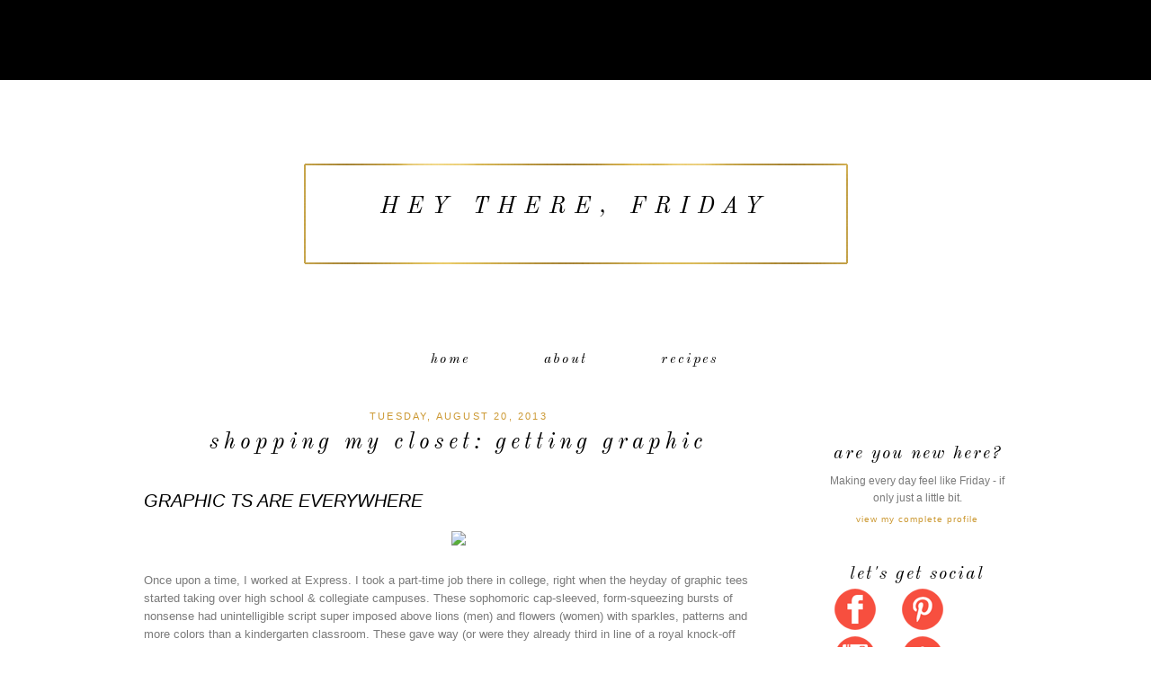

--- FILE ---
content_type: text/html; charset=UTF-8
request_url: http://www.heytherefriday.com/2013/08/shopping-my-closet-getting-graphic.html
body_size: 14598
content:
<!DOCTYPE html>
<html dir='ltr' xmlns='http://www.w3.org/1999/xhtml' xmlns:b='http://www.google.com/2005/gml/b' xmlns:data='http://www.google.com/2005/gml/data' xmlns:expr='http://www.google.com/2005/gml/expr'>
<head>
<link href='https://www.blogger.com/static/v1/widgets/2944754296-widget_css_bundle.css' rel='stylesheet' type='text/css'/>
<link href='http://fonts.googleapis.com/css?family=Parisienne|Old+Standard+TT|Amatic+SC|Rochester' rel='stylesheet' type='text/css'/>
<title>HEY THERE, FRIDAY: Shopping My Closet: Getting Graphic</title>
<style type='text/css'>@font-face{font-family:'Old Standard TT';font-style:italic;font-weight:400;font-display:swap;src:url(//fonts.gstatic.com/s/oldstandardtt/v22/MwQsbh3o1vLImiwAVvYawgcf2eVer2q3bHNwZcQHrKU.woff2)format('woff2');unicode-range:U+0460-052F,U+1C80-1C8A,U+20B4,U+2DE0-2DFF,U+A640-A69F,U+FE2E-FE2F;}@font-face{font-family:'Old Standard TT';font-style:italic;font-weight:400;font-display:swap;src:url(//fonts.gstatic.com/s/oldstandardtt/v22/MwQsbh3o1vLImiwAVvYawgcf2eVer2q-bHNwZcQHrKU.woff2)format('woff2');unicode-range:U+0301,U+0400-045F,U+0490-0491,U+04B0-04B1,U+2116;}@font-face{font-family:'Old Standard TT';font-style:italic;font-weight:400;font-display:swap;src:url(//fonts.gstatic.com/s/oldstandardtt/v22/MwQsbh3o1vLImiwAVvYawgcf2eVer2q1bHNwZcQHrKU.woff2)format('woff2');unicode-range:U+0102-0103,U+0110-0111,U+0128-0129,U+0168-0169,U+01A0-01A1,U+01AF-01B0,U+0300-0301,U+0303-0304,U+0308-0309,U+0323,U+0329,U+1EA0-1EF9,U+20AB;}@font-face{font-family:'Old Standard TT';font-style:italic;font-weight:400;font-display:swap;src:url(//fonts.gstatic.com/s/oldstandardtt/v22/MwQsbh3o1vLImiwAVvYawgcf2eVer2q0bHNwZcQHrKU.woff2)format('woff2');unicode-range:U+0100-02BA,U+02BD-02C5,U+02C7-02CC,U+02CE-02D7,U+02DD-02FF,U+0304,U+0308,U+0329,U+1D00-1DBF,U+1E00-1E9F,U+1EF2-1EFF,U+2020,U+20A0-20AB,U+20AD-20C0,U+2113,U+2C60-2C7F,U+A720-A7FF;}@font-face{font-family:'Old Standard TT';font-style:italic;font-weight:400;font-display:swap;src:url(//fonts.gstatic.com/s/oldstandardtt/v22/MwQsbh3o1vLImiwAVvYawgcf2eVer2q6bHNwZcQH.woff2)format('woff2');unicode-range:U+0000-00FF,U+0131,U+0152-0153,U+02BB-02BC,U+02C6,U+02DA,U+02DC,U+0304,U+0308,U+0329,U+2000-206F,U+20AC,U+2122,U+2191,U+2193,U+2212,U+2215,U+FEFF,U+FFFD;}</style>
<style id='page-skin-1' type='text/css'><!--
/*
-----------------------------------------------
Name:         Saffron Template
Designer:     Anna from Designer Blogs
URL:          www.designerblogs.com
----------------------------------------------- */
/* Variable definitions
====================
<Variable name="bgcolor" description="Page Background Color"
type="color" default="#fff">
<Variable name="datecolor" description="Post Date Color"
type="color" default="#fff">
<Variable name="textcolor" description="Text Color"
type="color" default="#333">
<Variable name="linkcolor" description="Link Color"
type="color" default="#58a">
<Variable name="pagetitlecolor" description="Blog Title Color"
type="color" default="#fff">
<Variable name="descriptioncolor" description="Blog Description Color"
type="color" default="#333">
<Variable name="titlecolor" description="Post Title Color"
type="color" default="#c60">
<Variable name="bordercolor" description="Border Color"
type="color" default="#ccc">
<Variable name="sidebarcolor" description="Sidebar Title Color"
type="color" default="#999">
<Variable name="sidebartextcolor" description="Sidebar Text Color"
type="color" default="#666">
<Variable name="visitedlinkcolor" description="Visited Link Color"
type="color" default="#999">
<Variable name="bodyfont" description="Text Font"
type="font" default="normal normal 100%  Century Gothic,Georgia, Georgia, Serif">
<Variable name="headerfont" description="Header Font"
type="font"
default="normal normal 78% Century Goshic, Georgia,Trebuchet,Arial,Verdana,Sans-serif">
<Variable name="pagetitlefont" description="Blog Title Font"
type="font"default="normal normal 200% Georgia, Serif">
<Variable name="descriptionfont" description="Blog Description Font"
type="font"
default="normal normal 78% Century Gothic, Trebuchet, Arial, Verdana, Sans-serif">
<Variable name="postfooterfont" description="Post Footer Font"
type="font"
default="normal normal 78% Century Gothic,Georgia, Trebuchet, Arial, Verdana, Sans-serif">
<Variable name="datefont" description="Date Font"
type="font"
default="normal normal 78% Century Gothic,Georgia, Trebuchet, Arial, Verdana, Sans-serif">
<Variable name="posttitlefont" description="Post Title Font"
type="font"
default="normal normal 78% Century Gothic,Georgia, Trebuchet, Arial, Verdana, Sans-serif">
<Variable name="sidebartextfont" description="Sidebar Text Font"
type="font"
default="normal normal 78%  Century Gothic,Georgia, Trebuchet, Arial, Verdana, Sans-serif">
<Variable name="sidebartitlefont" description="Sidebar Title Font"
type="font"
default="normal normal 78% Century Gothic,Georgia, Trebuchet, Arial, Verdana, Sans-serif">
<Variable name="startSide" description="Side where text starts in blog language"
type="automatic" default="left">
<Variable name="endSide" description="Side where text ends in blog language"
type="automatic" default="right">
*/
/* Use this with templates/template-twocol.html */
body {
background-image:url(https://blogger.googleusercontent.com/img/b/R29vZ2xl/AVvXsEhInFTEweONcaGffMvS5G0qmgR3q1cBq6m-piyy2qD6y4AoifvC3q8lveEVmGHuGLXkTEBMqU9Xu-A7FuVtHaFtw7iHjkMApC9111utNOadIVYnxL_LlI4uovUejxduCGuNhClPQQMCVbgW/s1600/saffron-headerbg-blackv2.png);background-position: top; background-repeat:repeat-x;
margin:0;
color:#7a7a7a;
font:x-small Georgia Serif;
font-size/* */:/**/small;
font-size: /**/small;
text-align: center;
}
a:link {
color:#cc9933;
text-decoration:none;
}
a:visited {
color:#cc9933;
text-decoration:none;
}
a:hover {
color:#000000;
text-decoration:none;
}
a img {
border-width:0;
}
#navbar-iframe {
display: none;
}
/* Header
-----------------------------------------------
*/
#header-wrapper {
background-image:url(https://blogger.googleusercontent.com/img/b/R29vZ2xl/AVvXsEgN3nKXHcg0rTMpH85smH1b1MI9dHG42V0oVvm-Khyphenhyphen_j87nRcKE7fXML5H1myL00a0On7CxyccmG8lVEwFAGl8N9iZ-UunnmthjhlaQBiEIwQoIQ05Y9MfZp2zkQc0Ax628_7OXbL-_4ENu/s1600/saffron-headerbg-goldv4.png);background-repeat:no-repeat;
width:1000px;
height: 350px;
margin: 0px 0px 0px 0px;
padding: 0px 0px 0px 0px;
border: 0px solid #000000;
}
#header-inner {
background-position: center;
margin-left: auto;
margin-right: auto;
}
#header {
margin: 0px;
border: 0px solid #7a7a7a;
text-align: center;
color:#000000;
width:1000px;
height: 433px;
background: none;
}
#header h1 {
margin:0px;
padding:185px 0px 0px 0px;
line-height:0em;
text-align: center;;
max-width:1000px;
text-transform:none;
letter-spacing:0.4em;
font:italic normal 25px 'Old Standard TT', Century Gothic, Courier, FreeMono, monospace;
font-weight:100;
border: 0px solid #000000;
}
#header a {
color:#000000;
text-decoration:none;
}
#header a:hover {
color:#000000;
}
#header .description {
margin-right: 0px;
margin-top: 0px;
padding: 0px 0px 0px 0px;
text-transform:uppercase;
letter-spacing:0.3em;
line-height: 0em;
text-align: center;
font:normal normal 11px Century Gothic, Times, FreeSerif, serif;
color:#cc9933;
font-weight:100;
border: 0px solid #000000;
}
#header img {
margin-left: 0px;
margin-right: 0px;
margin:0em 0 0em;
}
/* Outer-Wrapper
----------------------------------------------- */
#outer-wrapper {
background: none;
width: 1000px;
margin:30px auto;
padding: 0px 0px 0px 0px;
text-align:left;
font: normal normal 13px Century Gothic, Arial, Tahoma, Helvetica, FreeSans, sans-serif;
border: 0px solid #cab071;
}
#main-wrapper {
width: 700px;
margin:0em 0 00em;
border-right: 0px solid #d9d9d9;
float: left;
padding: 0px 20px 0px 20px;
background-color: #ffffff;
border: 0px solid #cab071;
word-wrap: break-word; /* fix for long text breaking sidebar float in IE */
overflow: hidden;         /* fix for long non-text content breaking IE sidebar float */
}
#sidebar-wrapper {
width: 210px;
margin:0em 0 0em;
float: right;
padding: 40px 15px 0px 5px;
background-color: #ffffff;
border: 0px solid #cab071;
word-wrap: break-word; /* fix for long text breaking sidebar float in IE */
overflow: hidden;          /* fix for long non-text content breaking IE sidebar float */
}
/* Horizontal Navigation Bar
----------------------------------------------- */
.PageList {
text-align:center !important;
margin: 10px 0px 40px 0px;
letter-spacing:0.2em;
}
.PageList li {
display:inline !important; float:none !important;
padding: 3px 0px 3px 0px;
margin: 0px 0px 0px 0px;
text-decoration:none;
font: italic normal 120% old standard tt, century gothic, sans-serif, century gothic, arial, sans-serif;
text-transform:lowercase;
font-weight: 200;
color:#000000;
}
.PageList li a, .PageList li a:visited, PageList li a:hover {
text-transform:lowercase;
text-decoration:none;
padding: 5px 0px 5px 0px;
margin: 0px 15px 0px 25px;
color:#000000;
}
.PageList li a:hover {
color:#cc9933;
}
/* Headings
----------------------------------------------- */
h2 {
margin:1.5em 0 .75em;
font:italic normal 20px 'Old Standard TT', Century Gothic;
line-height: 1.4em;
text-transform:uppercase;
letter-spacing:0em;
color:#000000;
font-weight: 100;
}
/* Posts
-----------------------------------------------
*/
h2.date-header {
margin:.5em 0 0.25em;
padding-bottom: 0px;
font: normal normal 11px Century Gothic, Arial, Tahoma, Helvetica, FreeSans, sans-serif;
color:#cc9933;
text-transform:uppercase;
letter-spacing:0.2em;
line-height: 1.4em;
text-align: center;
}
.post {
margin:0em 0 0em;
padding-bottom:3em;
}
.post h3 {
margin:.1em 0 .5em 0;
font:italic normal 25px 'Old Standard TT', Century Gothic;
font-weight: 100;
text-transform: lowercase;
line-height:40px;
color:#000000;
letter-spacing:0.2em;
text-align: center;
}
.post h3 a, .post h3 a:visited, .post h3 strong {
display:block;
text-decoration:none;
color:#000000;
}
.post h3 strong, .post h3 a:hover {
color:$posttitlecolor;
}
.post-body {
margin:0 0 1.75em;
line-height:1.6em;
}
.post-body blockquote {
line-height:1.3em;
}
.post-footer {
margin: .75em 0;
color:#7a7a7a;
text-transform:uppercase;
letter-spacing:.1em;
font: normal normal 12px Century Gothic, Verdana, Geneva, sans-serif;
line-height: 1.4em;
letter-spacing:0em;
text-align: center;
}
.comment-link {
margin-left:.6em;
}
.post img {
padding:3px;
border:0px solid #7a7a7a;
}
.post blockquote {
margin:1em 20px;
}
.post blockquote p {
margin:.75em 0;
}
/* Comments
----------------------------------------------- */
#comments h4 {
margin:1em 0;
font-weight: normal;
line-height: 1.4em;
text-transform:none;
letter-spacing:.1em;
color: #000000;
}
#comments-block {
margin:1em 0 1.5em;
line-height:1.6em;
}
#comments-block .comment-author {
margin:.5em 0;
}
#comments-block .comment-body {
margin:.25em 0 0;
}
#comments-block .comment-footer {
margin:-.25em 0 2em;
line-height: 1.4em;
text-transform:none;
letter-spacing:.1em;
}
#comments-block .comment-body p {
margin:0 0 .75em;
}
.deleted-comment {
font-style:italic;
color:gray;
}
#blog-pager-newer-link {
float: left;
}
#blog-pager-older-link {
float: right;
}
#blog-pager {
text-align: center;
}
.feed-links {
clear: both;
line-height: 2.5em;
}
/* Sidebar Content
----------------------------------------------- */
.sidebar {
color: #7a7a7a;
font:normal normal 12px Century Gothic, Arial, Tahoma, Helvetica, FreeSans, sans-serif;
line-height: 1.5em;
letter-spacing:0em;
}
.sidebar h2 {
margin:0;
padding:0;
line-height:1.5em;
text-transform: lowercase;
letter-spacing:0.1em;
text-align: center;
}
.sidebar ul {
list-style:none;
margin:0 0 0;
padding:0 0 0;
}
.sidebar li {
margin:0;
padding-top:0;
padding-right:0;
padding-bottom:.25em;
padding-left:15px;
text-indent:0px;
line-height:1.5em;
}
.main .widget {
border-bottom:0px dotted #7a7a7a;
margin:0 0 1.5em;
padding:0 0 1.5em;
}
.sidebar .widget {
border-bottom:0px dotted #7a7a7a;
margin:0 0 1.5em;
padding:0 0 20px;
}
.main .Blog {
border-bottom-width: 0;
}
/* Profile
----------------------------------------------- */
.profile-img {
display: block;
float: center;
margin-left: 15px;
margin-right: 15px;
height: 170px;
width: 170px;
-webkit-border-radius: 50em;
-moz-border-radius: 50em;
border-radius: 50em;
margin-bottom:15px;
margin-top:15px;
}
.profile-data {
margin:0;
text-transform:lowercase;
letter-spacing:.1em;
font-family: century gothic, arial, sans-serif;
font-size: 13px;
color: #7a7a7a;
line-height: 1.6em;
}
.profile-datablock {
margin:.5em 0 .5em;
text-align: center;
}
.profile-textblock {
margin: .5em 0;
line-height: 1.6em;
}
.profile-link {
text-transform:lowercase;
letter-spacing:.1em;
font-family: century gothic, arial, sans-serif;
font-size: 10px;
color: #7a7a7a;
line-height: 1.6em;
display:block;
text-align:center;
}
.profile-name-link {
background-image:none !important;
padding-left:0px;
display:none;
}
/* Search
----------------------------------------------- */
.widget .gsc-search-box input[type="submit"]{
width:35px;height:35px;
top:-3px;
background: url(https://blogger.googleusercontent.com/img/b/R29vZ2xl/AVvXsEh6p1QZLpnupONkiS8t0b2Rcb32rY8aDR8oyql2OX41CIdnJBylTM-1OMRfPlx7FuyGk8p0sUv6jPE8rwfypY9vmAjRHRodeeq4qtn2WRUP7mSYw4bmVyJgR-_-zhpc5uZQiW-YqpQU2pc/s1600/point.png) center no-repeat !important;
}
table.gsc-search-box td.gsc-input {
padding-right: 0px !important;
}
.widget input[type="text"]:focus{
outline: none;
}
.widget input[type="submit"], .FollowByEmail .follow-by-email-inner .follow-by-email-submit input[type="submit"] {
background: url(https://blogger.googleusercontent.com/img/b/R29vZ2xl/AVvXsEh6p1QZLpnupONkiS8t0b2Rcb32rY8aDR8oyql2OX41CIdnJBylTM-1OMRfPlx7FuyGk8p0sUv6jPE8rwfypY9vmAjRHRodeeq4qtn2WRUP7mSYw4bmVyJgR-_-zhpc5uZQiW-YqpQU2pc/s1600/point.png) right no-repeat !important;
border:none !important;
border-radius: 0 !important;
-webkit-appearance: none;
width: 55px !important;
height: 36px !important;
color:white !important;
font-size:27px !important;
cursor:pointer ;
font-weight:bold;
margin-left:0px !important;
text-align: left;
overflow:hidden;
text-indent: 200px;
white-space: nowrap;
}
.widget input[type="text"]{
border: 1px solid #7a7a7a;
padding:3px 6px;
width:100%;
height: 19px !important;
font-size:13px !important;
-webkit-appearance: none;
border-radius:0;
-webkit-border-radius:0px;
text-align: left;
margin-top:1px;
margin-left:24px;
font: $(body.font) !important;
color: $(body.text.color);
letter-spacing: 1px;
}
/* Footer
----------------------------------------------- */
#footer {
width:900px;
clear:both;
margin:0 auto;
padding-top:15px;
line-height: 1.6em;
text-transform:uppercase;
letter-spacing:.1em;
text-align: center;
}

--></style>
<link href='https://www.blogger.com/dyn-css/authorization.css?targetBlogID=5036988188209806645&amp;zx=1d144963-37df-4b93-abb0-02a63e429e3a' media='none' onload='if(media!=&#39;all&#39;)media=&#39;all&#39;' rel='stylesheet'/><noscript><link href='https://www.blogger.com/dyn-css/authorization.css?targetBlogID=5036988188209806645&amp;zx=1d144963-37df-4b93-abb0-02a63e429e3a' rel='stylesheet'/></noscript>
<meta name='google-adsense-platform-account' content='ca-host-pub-1556223355139109'/>
<meta name='google-adsense-platform-domain' content='blogspot.com'/>

</head>
<body>
<div class='navbar no-items section' id='navbar'>
</div>
<div id='outer-wrapper'><div id='wrap2'>
<!-- skip links for text browsers -->
<span id='skiplinks' style='display:none;'>
<a href='#main'>skip to main </a> |
        <a href='#sidebar'>skip to sidebar</a>
</span>
<div id='header-wrapper'>
<div class='header section' id='header'><div class='widget Header' data-version='1' id='Header1'>
<div id='header-inner'>
<div class='titlewrapper'>
<h1 class='title'>
<a href='http://www.heytherefriday.com/'>
HEY THERE, FRIDAY
</a>
</h1>
</div>
<div class='descriptionwrapper'>
<p class='description'><span>
</span></p>
</div>
</div>
</div></div>
</div>
<div id='content-wrapper'>
<div id='crosscol-wrapper' style='text-align:center'>
<div class='crosscol section' id='crosscol'><div class='widget PageList' data-version='1' id='PageList1'>
<h2>Pages</h2>
<div class='widget-content'>
<ul>
<li>
<a href='http://www.heytherefriday.com/'>Home</a>
</li>
<li>
<a href='http://www.heytherefriday.com/p/about-me.html'>About</a>
</li>
<li>
<a href='http://www.heytherefriday.com/p/recipes.html'>Recipes</a>
</li>
</ul>
<div class='clear'></div>
</div>
</div></div>
</div>
<div id='main-wrapper'>
<div class='main section' id='main'><div class='widget Blog' data-version='1' id='Blog1'>
<div class='blog-posts hfeed'>
<!--Can't find substitution for tag [defaultAdStart]-->

          <div class="date-outer">
        
<h2 class='date-header'><span>Tuesday, August 20, 2013</span></h2>

          <div class="date-posts">
        
<div class='post-outer'>
<div class='post hentry uncustomized-post-template' itemprop='blogPost' itemscope='itemscope' itemtype='http://schema.org/BlogPosting'>
<meta content='http://media-cache-ak0.pinimg.com/736x/40/58/f1/4058f1966ac2b45e627535181535669e.jpg' itemprop='image_url'/>
<meta content='5036988188209806645' itemprop='blogId'/>
<meta content='2335192286233268645' itemprop='postId'/>
<a name='2335192286233268645'></a>
<h3 class='post-title entry-title' itemprop='name'>
Shopping My Closet: Getting Graphic
</h3>
<div class='post-header'>
<div class='post-header-line-1'></div>
</div>
<div class='post-body entry-content' id='post-body-2335192286233268645' itemprop='description articleBody'>
<h2>
<span style="font-family: Helvetica Neue, Arial, Helvetica, sans-serif;">
Graphic Ts are Everywhere</span></h2>
<div>
<div class="separator" style="clear: both; text-align: center;">
<a href="http://media-cache-ak0.pinimg.com/736x/40/58/f1/4058f1966ac2b45e627535181535669e.jpg" imageanchor="1" style="margin-left: 1em; margin-right: 1em;"><span style="font-family: Helvetica Neue, Arial, Helvetica, sans-serif;"><img border="0" src="http://media-cache-ak0.pinimg.com/736x/40/58/f1/4058f1966ac2b45e627535181535669e.jpg" /></span></a></div>
<div class="separator" style="clear: both; text-align: center;">
<span style="font-family: Helvetica Neue, Arial, Helvetica, sans-serif;"><br /></span></div>
<div class="separator" style="clear: both; text-align: left;">
<span style="font-family: Helvetica Neue, Arial, Helvetica, sans-serif;">Once upon a time, I worked at Express. I took a part-time job there in college, right when the heyday of graphic tees started taking over high school &amp; collegiate campuses. These sophomoric cap-sleeved, form-squeezing bursts of nonsense had unintelligible script super imposed above lions (men) and flowers (women) with sparkles, patterns and more colors than a kindergarten classroom. These gave way (or were they already third in line of a royal knock-off genealogy?) to a culture-wide acceptance of Affliction shirts, lettering spattered on men's button-downs, Old English typography bastardized into mainstream mumbo-jumbo. It was depressing.&nbsp;</span></div>
<div class="separator" style="clear: both; text-align: left;">
<span style="font-family: Helvetica Neue, Arial, Helvetica, sans-serif;"><br /></span></div>
<div class="separator" style="clear: both; text-align: left;">
<span style="font-family: Helvetica Neue, Arial, Helvetica, sans-serif;">I won't say that a new job path was sought out solely because of graphic tees, but you only need to board-fold a couple hundred or so before you realize that you'll either find a new life's meaning in their nonsensical lyrics, or you'll pluck your own eyes out.</span></div>
<div class="separator" style="clear: both; text-align: left;">
<span style="font-family: Helvetica Neue, Arial, Helvetica, sans-serif;"><br /></span></div>
<div class="separator" style="clear: both; text-align: left;">
<span style="font-family: Helvetica Neue, Arial, Helvetica, sans-serif;">So when graphic tees began their resurgence, I was skeptical. After years of wearing logo-less American Apparel finds from the men's section, the thought of putting on that Nike shirt outside the gym ("vintage" by way of my childhood or not) seemed taboo. But as this trend gained momentum, I bandwagoned like a fashionista chugging kale juice in wedge sneakers at NYFW. I rock the vintage Rolling Stones shirt, the classic Nike logo, the Adidas insignia, my D.A.R.E. shirt from high school, whatever I have/whatever I can steal from my perma-roomie.</span></div>
<span style="font-family: Helvetica Neue, Arial, Helvetica, sans-serif;"><span id="goog_1470850909"></span><span id="goog_1470850910"></span><br /></span>
<span style="font-family: Helvetica Neue, Arial, Helvetica, sans-serif;">Above (obviously) and below (also obviously), feature some inspiring looks for recreating the style. Ankle boots, sneakers, what have you... literally. Whatever you have, use. Because this whole budget-friendly Shopping My Closet Series wouldn't make sense if you had to go buy a whole new wardrobe.</span><br />
<span style="font-family: Helvetica Neue, Arial, Helvetica, sans-serif;"><br /></span><span style="font-family: Helvetica Neue, Arial, Helvetica, sans-serif;">So, go get your graphic tee on. Put 'em with printed pants, jeans, skirts, pleated green shorts, blazers... the list goes on. How does that saying go? <i>You're only limited by your imagination. </i></span><span style="font-family: 'Helvetica Neue', Arial, Helvetica, sans-serif;">And, of course, if your male counterpart is wearing the shirt you were intent on borrowing. In which case you'll have to fight him for it.</span><br />
<span style="font-family: Helvetica Neue, Arial, Helvetica, sans-serif;"><br /></span></div>
<div class="separator" style="clear: both; text-align: center;">
<span style="font-family: Helvetica Neue, Arial, Helvetica, sans-serif;"><a href="http://media-cache-ec0.pinimg.com/736x/8b/b7/a2/8bb7a259777a41e9fe0f63b9c604d3da.jpg" imageanchor="1" style="margin-left: 1em; margin-right: 1em;"><img border="0" src="http://media-cache-ec0.pinimg.com/736x/8b/b7/a2/8bb7a259777a41e9fe0f63b9c604d3da.jpg" /></a></span></div>
<div class="separator" style="clear: both; text-align: center;">
<span style="font-family: Helvetica Neue, Arial, Helvetica, sans-serif;"><br /></span></div>
<div class="separator" style="clear: both; text-align: center;">
<a href="http://media-cache-ec0.pinimg.com/736x/9e/31/0e/9e310e1130712644e7dcb6c62e55059d.jpg" imageanchor="1" style="margin-left: 1em; margin-right: 1em;"><span style="font-family: Helvetica Neue, Arial, Helvetica, sans-serif;"><img border="0" src="http://media-cache-ec0.pinimg.com/736x/9e/31/0e/9e310e1130712644e7dcb6c62e55059d.jpg" /></span></a></div>
<div class="separator" style="clear: both; text-align: center;">
<span style="font-family: Helvetica Neue, Arial, Helvetica, sans-serif;"><br /></span></div>
<div class="separator" style="clear: both; text-align: left;">
<span style="font-family: Helvetica Neue, Arial, Helvetica, sans-serif;">And now for a few outfit compilations, courtesy of Polyvore:</span></div>
<table align="center" cellpadding="0" cellspacing="0" class="tr-caption-container" style="margin-left: auto; margin-right: auto; text-align: center;"><tbody>
<tr><td style="text-align: center;"><a href="http://www.polyvore.com/graphic_inspiration/set?.embedder=3615872&amp;.svc=blogger&amp;id=93949397" style="margin-left: auto; margin-right: auto;" target="_blank"><span style="font-family: Helvetica Neue, Arial, Helvetica, sans-serif;"><img alt="Graphic T Inspiration" border="0" force="1" height="478" src="http://cfc.polyvoreimg.com/cgi/img-set/.sig/LUTPiNsCu5OUwFjUcpXpA/cid/93949397/id/eNj0e3WyQQmNeT8QPkQAJQ/size/c600x478.jpg" title="Graphic T Inspiration" width="600" /></span></a></td></tr>
<tr><td class="tr-caption" style="text-align: center;"><span style="font-family: Helvetica Neue, Arial, Helvetica, sans-serif;"><a href="http://www.polyvore.com/graphic_inspiration/set?.embedder=3615872&amp;.svc=blogger&amp;id=93949397" target="_blank">Graphic T Inspiration</a>&nbsp;by&nbsp;<a href="http://jlrey.polyvore.com/?.embedder=3615872&amp;.svc=blogger" target="_blank">jlrey</a>&nbsp;featuring&nbsp;<a href="http://www.polyvore.com/denim_skinny_jeans/shop?query=denim+skinny+jeans" target="_blank">denim skinny jeans</a></span></td></tr>
</tbody></table>
<div class="separator" style="clear: both; text-align: left;">
<span style="font-family: Helvetica Neue, Arial, Helvetica, sans-serif;"><br /></span></div>
<div style="margin: 0px auto; width: 600px;">
<div style="position: relative;">
<a href="http://www.polyvore.com/graphic_inspiration_part/set?.embedder=3615872&amp;.svc=blogger&amp;id=94686726" target="_blank"><img alt="Graphic T Inspiration - Part 2" border="0" force="1" height="337" src="http://cfc.polyvoreimg.com/cgi/img-set/.sig/Dc02fqwqv4xmOVGHN1MJgA/cid/94686726/id/M_YUy5qPSJmy53Vx9IG4gw/size/c600x337.jpg" title="Graphic T Inspiration - Part 2" width="600" /></a></div>
</div>
<br />
<div style="text-align: center;">
<small><a href="http://www.polyvore.com/graphic_inspiration_part/set?.embedder=3615872&amp;.svc=blogger&amp;id=94686726" target="_blank">Graphic T Inspiration - Part 2</a>&nbsp;by&nbsp;<a href="http://jlrey.polyvore.com/?.embedder=3615872&amp;.svc=blogger" target="_blank">jlrey</a>&nbsp;featuring a&nbsp;<a href="http://www.polyvore.com/flannel_jacket/shop?query=flannel+jacket" target="_blank">flannel jacket</a></small></div>
<div class="separator" style="clear: both; text-align: left;">
<br /></div>
<div class="separator" style="clear: both; text-align: center;">
</div>
<br />
<div style='clear: both;'></div>
</div>
<div class='post-footer'>
<div class='post-footer-line post-footer-line-1'>
<span class='post-author vcard'>
Posted by
<span class='fn' itemprop='author' itemscope='itemscope' itemtype='http://schema.org/Person'>
<meta content='https://www.blogger.com/profile/04643889128899715945' itemprop='url'/>
<a class='g-profile' href='https://www.blogger.com/profile/04643889128899715945' rel='author' title='author profile'>
<span itemprop='name'>Jessica</span>
</a>
</span>
</span>
<span class='post-timestamp'>
at
<meta content='http://www.heytherefriday.com/2013/08/shopping-my-closet-getting-graphic.html' itemprop='url'/>
<a class='timestamp-link' href='http://www.heytherefriday.com/2013/08/shopping-my-closet-getting-graphic.html' rel='bookmark' title='permanent link'><abbr class='published' itemprop='datePublished' title='2013-08-20T09:37:00-07:00'>9:37&#8239;AM</abbr></a>
</span>
<span class='reaction-buttons'>
</span>
<span class='star-ratings'>
</span>
<span class='post-comment-link'>
</span>
<span class='post-backlinks post-comment-link'>
</span>
<span class='post-icons'>
<span class='item-control blog-admin pid-1796417091'>
<a href='https://www.blogger.com/post-edit.g?blogID=5036988188209806645&postID=2335192286233268645&from=pencil' title='Edit Post'>
<img alt='' class='icon-action' height='18' src='http://img2.blogblog.com/img/icon18_edit_allbkg.gif' width='18'/>
</a>
</span>
</span>
<div class='post-share-buttons goog-inline-block'>
<a class='goog-inline-block share-button sb-email' href='https://www.blogger.com/share-post.g?blogID=5036988188209806645&postID=2335192286233268645&target=email' target='_blank' title='Email This'><span class='share-button-link-text'>Email This</span></a><a class='goog-inline-block share-button sb-blog' href='https://www.blogger.com/share-post.g?blogID=5036988188209806645&postID=2335192286233268645&target=blog' onclick='window.open(this.href, "_blank", "height=270,width=475"); return false;' target='_blank' title='BlogThis!'><span class='share-button-link-text'>BlogThis!</span></a><a class='goog-inline-block share-button sb-twitter' href='https://www.blogger.com/share-post.g?blogID=5036988188209806645&postID=2335192286233268645&target=twitter' target='_blank' title='Share to X'><span class='share-button-link-text'>Share to X</span></a><a class='goog-inline-block share-button sb-facebook' href='https://www.blogger.com/share-post.g?blogID=5036988188209806645&postID=2335192286233268645&target=facebook' onclick='window.open(this.href, "_blank", "height=430,width=640"); return false;' target='_blank' title='Share to Facebook'><span class='share-button-link-text'>Share to Facebook</span></a><a class='goog-inline-block share-button sb-pinterest' href='https://www.blogger.com/share-post.g?blogID=5036988188209806645&postID=2335192286233268645&target=pinterest' target='_blank' title='Share to Pinterest'><span class='share-button-link-text'>Share to Pinterest</span></a>
</div>
</div>
<div class='post-footer-line post-footer-line-2'>
<span class='post-labels'>
Labels:
<a href='http://www.heytherefriday.com/search/label/fashion' rel='tag'>fashion</a>,
<a href='http://www.heytherefriday.com/search/label/graphic%20t-shirts' rel='tag'>graphic t-shirts</a>,
<a href='http://www.heytherefriday.com/search/label/Polyvore' rel='tag'>Polyvore</a>,
<a href='http://www.heytherefriday.com/search/label/shopping%20my%20closet' rel='tag'>shopping my closet</a>,
<a href='http://www.heytherefriday.com/search/label/style' rel='tag'>style</a>
</span>
</div>
<div class='post-footer-line post-footer-line-3'>
<span class='post-location'>
</span>
</div>
</div>
</div>
<div class='comments' id='comments'>
<a name='comments'></a>
<h4>No comments:</h4>
<div id='Blog1_comments-block-wrapper'>
<dl class='avatar-comment-indent' id='comments-block'>
</dl>
</div>
<p class='comment-footer'>
<div class='comment-form'>
<a name='comment-form'></a>
<h4 id='comment-post-message'>Post a Comment</h4>
<p>
</p>
<a href='https://www.blogger.com/comment/frame/5036988188209806645?po=2335192286233268645&hl=en&saa=85391&origin=http://www.heytherefriday.com' id='comment-editor-src'></a>
<iframe allowtransparency='true' class='blogger-iframe-colorize blogger-comment-from-post' frameborder='0' height='410' id='comment-editor' name='comment-editor' src='' width='100%'></iframe>
<!--Can't find substitution for tag [post.friendConnectJs]-->
<script src='https://www.blogger.com/static/v1/jsbin/2830521187-comment_from_post_iframe.js' type='text/javascript'></script>
<script type='text/javascript'>
      BLOG_CMT_createIframe('https://www.blogger.com/rpc_relay.html', '0');
    </script>
</div>
</p>
<div id='backlinks-container'>
<div id='Blog1_backlinks-container'>
</div>
</div>
</div>
</div>

        </div></div>
      
<!--Can't find substitution for tag [adEnd]-->
</div>
<div class='blog-pager' id='blog-pager'>
<span id='blog-pager-newer-link'>
<a class='blog-pager-newer-link' href='http://www.heytherefriday.com/2013/08/a-month-of-crossfit-day-12.html' id='Blog1_blog-pager-newer-link' title='Newer Post'>Newer Post</a>
</span>
<span id='blog-pager-older-link'>
<a class='blog-pager-older-link' href='http://www.heytherefriday.com/2013/08/a-month-of-crossfit-day-11.html' id='Blog1_blog-pager-older-link' title='Older Post'>Older Post</a>
</span>
<a class='home-link' href='http://www.heytherefriday.com/'>Home</a>
</div>
<div class='clear'></div>
<div class='post-feeds'>
<div class='feed-links'>
Subscribe to:
<a class='feed-link' href='http://www.heytherefriday.com/feeds/2335192286233268645/comments/default' target='_blank' type='application/atom+xml'>Post Comments (Atom)</a>
</div>
</div>
</div></div>
</div>
<div id='sidebar-wrapper'>
<div class='sidebar section' id='sidebar'><div class='widget Profile' data-version='1' id='Profile1'>
<h2>are you new here?</h2>
<div class='widget-content'>
<dl class='profile-datablock'>
<dt class='profile-data'>
<a class='profile-name-link g-profile' href='https://www.blogger.com/profile/04643889128899715945' rel='author' style='background-image: url(//www.blogger.com/img/logo-16.png);'>
Jessica
</a>
</dt>
<dd class='profile-textblock'>Making every day feel like Friday - if only just a little bit. </dd>
</dl>
<a class='profile-link' href='https://www.blogger.com/profile/04643889128899715945' rel='author'>View my complete profile</a>
<div class='clear'></div>
</div>
</div><div class='widget HTML' data-version='1' id='HTML3'>
<h2 class='title'>LET'S GET SOCIAL</h2>
<div class='widget-content'>
<a href="https://www.facebook.com/HeyThereFriday" imageanchor="1" style="margin-left: 1em; margin-right: 1em;"><img border="0" src="https://blogger.googleusercontent.com/img/b/R29vZ2xl/AVvXsEgHC2wxqE1pPzI0J1LRG1cRWnLL_wwTKNKHLq8BvHLyKqk3HSBU6SADAsmWYiX11rAU9F2Xf5Hdn_eHzTOpQW3bE5bqOCGyLUzgPlXin1vJVkQUIfmXkrcbV8wTht9Kz6mV59ul8X4FyyIh/s1600/facebook.png" /></a>

<a href="http://www.pinterest.com/JLRey/" imageanchor="1" style="margin-left: 1em; margin-right: 1em;"><img border="0" src="https://blogger.googleusercontent.com/img/b/R29vZ2xl/AVvXsEh3GuS0gBwiwVK4BGJS1jFrvG4HNd6-8pUAm39oGeIZRGKpCc4VNKp2ZanEvrpqy8kd9Jsmn6-WluWTcsz5YoYEFb_0ZVHgP1S7b2piMQz2YLykMENNCyFl9FyJNZ1_vmh8-VaqqMKH0url/s1600/pinterest.png" /></a>

<a href="http://www.instagram.com/heytherefridayy/" imageanchor="1" style="margin-left: 1em; margin-right: 1em;"><img border="0"src="https://blogger.googleusercontent.com/img/b/R29vZ2xl/AVvXsEhHf6vpvUEYVd_tQddj4aYWxFknr6Kqmeg9BM08u6UCf_I18ax0IT2RytLYGHUEAhq7E7xheEyc3YTbgX3ING4DcomJee8HI7J1-smdfAsXITlz7ESTfmoBUjvARcrOorfRDkJ5OCLtiC-4/s1600/instagram.png" /></a>

<a href="http://www.bloglovin.com/blog/11204959" imageanchor="1" style="margin-left: 1em; margin-right: 1em;"><img border="0" src="https://blogger.googleusercontent.com/img/b/R29vZ2xl/AVvXsEj4GOkjElbqcmPJlO-5R_GMe2yOxouYa7WLFJXN9hdYqEcwxLEK9qTU7l0zWhetMQaZgfL09mYdj0TBKsggDO4DMWL1iGsNNkGvofMQKh3x8td2iJ5EsW0dxEmyv_KsPQx7qq4-IIxHoSU3/s1600/bloglovin.png" /></a>

<a href="https://www.goodreads.com/user/show/4000762-jessica" imageanchor="1" style="margin-left: 1em; margin-right: 1em;"><img border="0" src="https://blogger.googleusercontent.com/img/b/R29vZ2xl/AVvXsEj7pByqiMMTIlma1a4MRikiP54dAtx30FGSnikcQfrjNcnJtMtU9NqDfBn8N3uhgIhCEXVCoWDMJ2tkaTcadbhgd4JQmibAQvjCW9rMZv2PkTWl47iuW9bQnuwD-lcXCIVSWHTjmFsWj_rk/s1600/goodreads.png" /></a>


<a href="http://www.tumblr.com/jlrey/" imageanchor="1" style="margin-left: 1em;"><img border="0"src="https://blogger.googleusercontent.com/img/b/R29vZ2xl/AVvXsEid0x1Hw_tihXdXZlZkA6rtzkWu47KMlu8C_dhUThUN0i4orYEQ4yTptgq8J6lVY6xgLTPZvFpfu8R1CHp7-Fkoz9t-I9kHUS7JTAF0M1CQMswC4VGodwKotrb6j6GM9puRd0uT28kkZzZ4/s1600/tumblr.png" /></a>
</div>
<div class='clear'></div>
</div><div class='widget BlogSearch' data-version='1' id='BlogSearch1'>
<h2 class='title'>Search</h2>
<div class='widget-content'>
<div id='BlogSearch1_form'>
<form action='http://www.heytherefriday.com/search' class='gsc-search-box' target='_top'>
<table cellpadding='0' cellspacing='0' class='gsc-search-box'>
<tbody>
<tr>
<td class='gsc-input'>
<input autocomplete='off' class='gsc-input' name='q' size='10' title='search' type='text' value=''/>
</td>
<td class='gsc-search-button'>
<input class='gsc-search-button' title='search' type='submit' value='Search'/>
</td>
</tr>
</tbody>
</table>
</form>
</div>
</div>
<div class='clear'></div>
</div><div class='widget HTML' data-version='1' id='HTML2'>
<div class='widget-content'>
<a data-pin-do="embedUser" href="http://www.pinterest.com/JLRey/"data-pin-scale-width="80" data-pin-scale-height="200" data-pin-board-width="400">Follow me on Pinterest!</a><!-- pinit.js should only be included once per page even if you are making multiple widgets--><script type="text/javascript" async src="//assets.pinterest.com/js/pinit.js"></script>
</div>
<div class='clear'></div>
</div>
<div class='widget Image' data-version='1' id='Image2'>
<h2>CURRENT LOVES</h2>
<div class='widget-content'>
<img alt='CURRENT LOVES' height='445' id='Image2_img' src='http://media-cache-ec0.pinimg.com/736x/8e/74/5e/8e745e75d41707b0608cbbfa05c6624f.jpg' width='220'/>
<br/>
</div>
<div class='clear'></div>
</div><div class='widget PopularPosts' data-version='1' id='PopularPosts1'>
<h2>Popular Posts</h2>
<div class='widget-content popular-posts'>
<ul>
<li>
<div class='item-content'>
<div class='item-thumbnail'>
<a href='http://www.heytherefriday.com/2013/11/recipe-box-crock-pot-dr-pepper-pork.html' target='_blank'>
<img alt='' border='0' src='https://blogger.googleusercontent.com/img/b/R29vZ2xl/AVvXsEiHUxWXBW7SuaXYMorW04rGprw4jEx4lM-NkHwvYhwXEb4sh54mQHS6lhqeFGFDSBSjLL1jhw8laUCNpt9c_LmjaMfi2ogD4s8m_lSFyqY4z7onn3mDG3plPf51wqIFaHIpPfKolRT62_iq/w72-h72-p-k-no-nu/OnionsWhole.jpg'/>
</a>
</div>
<div class='item-title'><a href='http://www.heytherefriday.com/2013/11/recipe-box-crock-pot-dr-pepper-pork.html'>Crock-Pot Dr. Pepper Pork Tacos & Apple Slaw</a></div>
<div class='item-snippet'>There&#39;s something about winter weather that makes me want to cook. Warm, delicious smells filling the kitchen, hearty spices and savory ...</div>
</div>
<div style='clear: both;'></div>
</li>
<li>
<div class='item-content'>
<div class='item-thumbnail'>
<a href='http://www.heytherefriday.com/2015/05/something-unexpected.html' target='_blank'>
<img alt='' border='0' src='https://blogger.googleusercontent.com/img/b/R29vZ2xl/AVvXsEjX1odEUIve2CcAuZN4bLB-UrpZiVuL335-7SSEExWyBa-5-ZyKmAJOrYRPvAICUpNueFdZJspX3eNv7e1FZL3Z4dVHtbvDplyqCokVkek7MdMQm59TUhW9DHoFIkrn5ml9a6N8jCtAA4uT/w72-h72-p-k-no-nu/blogger-image-763838574.jpg'/>
</a>
</div>
<div class='item-title'><a href='http://www.heytherefriday.com/2015/05/something-unexpected.html'>Something Unexpected</a></div>
<div class='item-snippet'>      My day didn&#39;t start out with this intention. I was going to look really cute today, with my favorite sequin heels from J.Crew, my ...</div>
</div>
<div style='clear: both;'></div>
</li>
<li>
<div class='item-content'>
<div class='item-thumbnail'>
<a href='http://www.heytherefriday.com/2015/06/the-carelessness-in-crumbs.html' target='_blank'>
<img alt='' border='0' src='https://blogger.googleusercontent.com/img/b/R29vZ2xl/AVvXsEj2yJrifzryk6kscc7dwpOfOdgSWkSmWeXWwEkmiRNIuaw-OhGvo9bx0yY7sYGYCFF8ZyjNEaF0eAUH-mg3JsYLgJJVHSuH9FoCRIliBpFjJi0VgDXW-zIp2prX35g-wY5dLzJX-rilEohS/w72-h72-p-k-no-nu/blogger-image-204674500.jpg'/>
</a>
</div>
<div class='item-title'><a href='http://www.heytherefriday.com/2015/06/the-carelessness-in-crumbs.html'>The Carelessness in Crumbs</a></div>
<div class='item-snippet'>       Image Via     I dropped something under my desk. I didn&#39;t mean to drop it - obviously no one&#160; intends &#160;to commit a delicious plan...</div>
</div>
<div style='clear: both;'></div>
</li>
</ul>
<div class='clear'></div>
</div>
</div><div class='widget BlogArchive' data-version='1' id='BlogArchive1'>
<h2>Blog Archive</h2>
<div class='widget-content'>
<div id='ArchiveList'>
<div id='BlogArchive1_ArchiveList'>
<ul class='hierarchy'>
<li class='archivedate collapsed'>
<a class='toggle' href='javascript:void(0)'>
<span class='zippy'>

        &#9658;&#160;
      
</span>
</a>
<a class='post-count-link' href='http://www.heytherefriday.com/2016/'>2016</a>
<span class='post-count' dir='ltr'>(1)</span>
<ul class='hierarchy'>
<li class='archivedate collapsed'>
<a class='toggle' href='javascript:void(0)'>
<span class='zippy'>

        &#9658;&#160;
      
</span>
</a>
<a class='post-count-link' href='http://www.heytherefriday.com/2016/08/'>August</a>
<span class='post-count' dir='ltr'>(1)</span>
</li>
</ul>
</li>
</ul>
<ul class='hierarchy'>
<li class='archivedate collapsed'>
<a class='toggle' href='javascript:void(0)'>
<span class='zippy'>

        &#9658;&#160;
      
</span>
</a>
<a class='post-count-link' href='http://www.heytherefriday.com/2015/'>2015</a>
<span class='post-count' dir='ltr'>(6)</span>
<ul class='hierarchy'>
<li class='archivedate collapsed'>
<a class='toggle' href='javascript:void(0)'>
<span class='zippy'>

        &#9658;&#160;
      
</span>
</a>
<a class='post-count-link' href='http://www.heytherefriday.com/2015/06/'>June</a>
<span class='post-count' dir='ltr'>(1)</span>
</li>
</ul>
<ul class='hierarchy'>
<li class='archivedate collapsed'>
<a class='toggle' href='javascript:void(0)'>
<span class='zippy'>

        &#9658;&#160;
      
</span>
</a>
<a class='post-count-link' href='http://www.heytherefriday.com/2015/05/'>May</a>
<span class='post-count' dir='ltr'>(2)</span>
</li>
</ul>
<ul class='hierarchy'>
<li class='archivedate collapsed'>
<a class='toggle' href='javascript:void(0)'>
<span class='zippy'>

        &#9658;&#160;
      
</span>
</a>
<a class='post-count-link' href='http://www.heytherefriday.com/2015/04/'>April</a>
<span class='post-count' dir='ltr'>(1)</span>
</li>
</ul>
<ul class='hierarchy'>
<li class='archivedate collapsed'>
<a class='toggle' href='javascript:void(0)'>
<span class='zippy'>

        &#9658;&#160;
      
</span>
</a>
<a class='post-count-link' href='http://www.heytherefriday.com/2015/02/'>February</a>
<span class='post-count' dir='ltr'>(2)</span>
</li>
</ul>
</li>
</ul>
<ul class='hierarchy'>
<li class='archivedate collapsed'>
<a class='toggle' href='javascript:void(0)'>
<span class='zippy'>

        &#9658;&#160;
      
</span>
</a>
<a class='post-count-link' href='http://www.heytherefriday.com/2014/'>2014</a>
<span class='post-count' dir='ltr'>(58)</span>
<ul class='hierarchy'>
<li class='archivedate collapsed'>
<a class='toggle' href='javascript:void(0)'>
<span class='zippy'>

        &#9658;&#160;
      
</span>
</a>
<a class='post-count-link' href='http://www.heytherefriday.com/2014/11/'>November</a>
<span class='post-count' dir='ltr'>(1)</span>
</li>
</ul>
<ul class='hierarchy'>
<li class='archivedate collapsed'>
<a class='toggle' href='javascript:void(0)'>
<span class='zippy'>

        &#9658;&#160;
      
</span>
</a>
<a class='post-count-link' href='http://www.heytherefriday.com/2014/10/'>October</a>
<span class='post-count' dir='ltr'>(4)</span>
</li>
</ul>
<ul class='hierarchy'>
<li class='archivedate collapsed'>
<a class='toggle' href='javascript:void(0)'>
<span class='zippy'>

        &#9658;&#160;
      
</span>
</a>
<a class='post-count-link' href='http://www.heytherefriday.com/2014/09/'>September</a>
<span class='post-count' dir='ltr'>(25)</span>
</li>
</ul>
<ul class='hierarchy'>
<li class='archivedate collapsed'>
<a class='toggle' href='javascript:void(0)'>
<span class='zippy'>

        &#9658;&#160;
      
</span>
</a>
<a class='post-count-link' href='http://www.heytherefriday.com/2014/08/'>August</a>
<span class='post-count' dir='ltr'>(1)</span>
</li>
</ul>
<ul class='hierarchy'>
<li class='archivedate collapsed'>
<a class='toggle' href='javascript:void(0)'>
<span class='zippy'>

        &#9658;&#160;
      
</span>
</a>
<a class='post-count-link' href='http://www.heytherefriday.com/2014/07/'>July</a>
<span class='post-count' dir='ltr'>(5)</span>
</li>
</ul>
<ul class='hierarchy'>
<li class='archivedate collapsed'>
<a class='toggle' href='javascript:void(0)'>
<span class='zippy'>

        &#9658;&#160;
      
</span>
</a>
<a class='post-count-link' href='http://www.heytherefriday.com/2014/06/'>June</a>
<span class='post-count' dir='ltr'>(6)</span>
</li>
</ul>
<ul class='hierarchy'>
<li class='archivedate collapsed'>
<a class='toggle' href='javascript:void(0)'>
<span class='zippy'>

        &#9658;&#160;
      
</span>
</a>
<a class='post-count-link' href='http://www.heytherefriday.com/2014/05/'>May</a>
<span class='post-count' dir='ltr'>(1)</span>
</li>
</ul>
<ul class='hierarchy'>
<li class='archivedate collapsed'>
<a class='toggle' href='javascript:void(0)'>
<span class='zippy'>

        &#9658;&#160;
      
</span>
</a>
<a class='post-count-link' href='http://www.heytherefriday.com/2014/04/'>April</a>
<span class='post-count' dir='ltr'>(3)</span>
</li>
</ul>
<ul class='hierarchy'>
<li class='archivedate collapsed'>
<a class='toggle' href='javascript:void(0)'>
<span class='zippy'>

        &#9658;&#160;
      
</span>
</a>
<a class='post-count-link' href='http://www.heytherefriday.com/2014/03/'>March</a>
<span class='post-count' dir='ltr'>(2)</span>
</li>
</ul>
<ul class='hierarchy'>
<li class='archivedate collapsed'>
<a class='toggle' href='javascript:void(0)'>
<span class='zippy'>

        &#9658;&#160;
      
</span>
</a>
<a class='post-count-link' href='http://www.heytherefriday.com/2014/02/'>February</a>
<span class='post-count' dir='ltr'>(1)</span>
</li>
</ul>
<ul class='hierarchy'>
<li class='archivedate collapsed'>
<a class='toggle' href='javascript:void(0)'>
<span class='zippy'>

        &#9658;&#160;
      
</span>
</a>
<a class='post-count-link' href='http://www.heytherefriday.com/2014/01/'>January</a>
<span class='post-count' dir='ltr'>(9)</span>
</li>
</ul>
</li>
</ul>
<ul class='hierarchy'>
<li class='archivedate expanded'>
<a class='toggle' href='javascript:void(0)'>
<span class='zippy toggle-open'>

        &#9660;&#160;
      
</span>
</a>
<a class='post-count-link' href='http://www.heytherefriday.com/2013/'>2013</a>
<span class='post-count' dir='ltr'>(64)</span>
<ul class='hierarchy'>
<li class='archivedate collapsed'>
<a class='toggle' href='javascript:void(0)'>
<span class='zippy'>

        &#9658;&#160;
      
</span>
</a>
<a class='post-count-link' href='http://www.heytherefriday.com/2013/12/'>December</a>
<span class='post-count' dir='ltr'>(6)</span>
</li>
</ul>
<ul class='hierarchy'>
<li class='archivedate collapsed'>
<a class='toggle' href='javascript:void(0)'>
<span class='zippy'>

        &#9658;&#160;
      
</span>
</a>
<a class='post-count-link' href='http://www.heytherefriday.com/2013/11/'>November</a>
<span class='post-count' dir='ltr'>(5)</span>
</li>
</ul>
<ul class='hierarchy'>
<li class='archivedate collapsed'>
<a class='toggle' href='javascript:void(0)'>
<span class='zippy'>

        &#9658;&#160;
      
</span>
</a>
<a class='post-count-link' href='http://www.heytherefriday.com/2013/10/'>October</a>
<span class='post-count' dir='ltr'>(13)</span>
</li>
</ul>
<ul class='hierarchy'>
<li class='archivedate collapsed'>
<a class='toggle' href='javascript:void(0)'>
<span class='zippy'>

        &#9658;&#160;
      
</span>
</a>
<a class='post-count-link' href='http://www.heytherefriday.com/2013/09/'>September</a>
<span class='post-count' dir='ltr'>(4)</span>
</li>
</ul>
<ul class='hierarchy'>
<li class='archivedate expanded'>
<a class='toggle' href='javascript:void(0)'>
<span class='zippy toggle-open'>

        &#9660;&#160;
      
</span>
</a>
<a class='post-count-link' href='http://www.heytherefriday.com/2013/08/'>August</a>
<span class='post-count' dir='ltr'>(13)</span>
<ul class='posts'>
<li><a href='http://www.heytherefriday.com/2013/08/a-month-of-crossfit-day-13.html'>A Month of CrossFit: Day 13</a></li>
<li><a href='http://www.heytherefriday.com/2013/08/a-month-of-crossfit-day-12.html'>A Month of CrossFit: Day 12</a></li>
<li><a href='http://www.heytherefriday.com/2013/08/shopping-my-closet-getting-graphic.html'>Shopping My Closet: Getting Graphic</a></li>
<li><a href='http://www.heytherefriday.com/2013/08/a-month-of-crossfit-day-11.html'>A Month of CrossFit: Day 11</a></li>
<li><a href='http://www.heytherefriday.com/2013/08/friday-favorites_9.html'>Friday Favorites #3</a></li>
<li><a href='http://www.heytherefriday.com/2013/08/shopping-my-closet-thursday-catch-up.html'>Shopping My Closet: Thursday Catch-Up &amp; Shark Week...</a></li>
<li><a href='http://www.heytherefriday.com/2013/08/a-month-of-crossfit-day-10_9.html'>A Month of CrossFit: Day 10</a></li>
<li><a href='http://www.heytherefriday.com/2013/08/shopping-my-closet-less-is-more_6.html'>Shopping My Closet: Less is More</a></li>
<li><a href='http://www.heytherefriday.com/2013/08/shopping-my-closet-power-through-monday.html'>Shopping My Closet: Power Through Monday</a></li>
<li><a href='http://www.heytherefriday.com/2013/08/a-month-of-crossfit-day-10.html'>A Month of CrossFit: Day 9</a></li>
<li><a href='http://www.heytherefriday.com/2013/08/friday-favorites.html'>Friday Favorites #2</a></li>
<li><a href='http://www.heytherefriday.com/2013/08/shopping-my-closet-tgif.html'>Shopping My Closet: TGIF</a></li>
<li><a href='http://www.heytherefriday.com/2013/08/shopping-my-closet-book-sale-thursday.html'>Shopping My Closet: Book Sale Thursday</a></li>
</ul>
</li>
</ul>
<ul class='hierarchy'>
<li class='archivedate collapsed'>
<a class='toggle' href='javascript:void(0)'>
<span class='zippy'>

        &#9658;&#160;
      
</span>
</a>
<a class='post-count-link' href='http://www.heytherefriday.com/2013/07/'>July</a>
<span class='post-count' dir='ltr'>(23)</span>
</li>
</ul>
</li>
</ul>
</div>
</div>
<div class='clear'></div>
</div>
</div><div class='widget Attribution' data-version='1' id='Attribution1'>
<div class='widget-content' style='text-align: center;'>
Powered by <a href='https://www.blogger.com' target='_blank'>Blogger</a>.
</div>
<div class='clear'></div>
</div><div class='widget HTML' data-version='1' id='HTML1'>
<h2 class='title'>SHOP</h2>
<div class='widget-content'>
<iframe src="http://widgets.luvocracy.com/widget/v1/JLRey?rows=1&amp;cols=1&amp;bg_color=%23FFFFFF&amp;display_text=false&amp;button_color=red&amp;width=220&amp;height=305&amp;collection=NaN" height="305" scrolling="no" style="max-width: 220px; height: 305px; border: 0; width: 100%;"></iframe>
</div>
<div class='clear'></div>
</div><div class='widget PageList' data-version='1' id='PageList9'>
<div>
<ul>
<li class='page_item'><a href='http://www.heytherefriday.com/p/about-me.html'>About</a></li>
<li class='page_item'><a href='http://www.heytherefriday.com/'>Home</a></li>
</ul>
<div class='clear'></div>
</div>
</div></div>
</div>
<!-- spacer for skins that want sidebar and main to be the same height-->
<div class='clear'>&#160;</div>
</div>
<!-- end content-wrapper -->
<div id='footer-wrapper'>
<div class='footer no-items section' id='footer'>
</div>
<center>BLOGGER TEMPLATE BY <a href='http://www.designerblogs.com/' target='_blank' title='blog design, custom blog design'>DESIGNER BLOGS</a></center><p></p>
</div>
</div></div>
<!-- end outer-wrapper -->
<script>
//<![CDATA[
var bs_pinButtonURL = "https://blogger.googleusercontent.com/img/b/R29vZ2xl/AVvXsEiokK6TSEVmxs2d152b6-tFWdY9jiF-WKUvJh5NmZU1_2Q-sZ7_AiKGuWN_E3-8q6DuQuxS0X4zyD6drWZ3nc2EAdrNp_Go496wFijghRqwFj-m7-cS-HZPRCyn8UosJB2OI8bLvofgKa39/s1600/pinterestx1_72.png";
var bs_pinButtonPos = "center";
var bs_pinPrefix = "";
var bs_pinSuffix = "";
//]]>
</script>
<script src='http://ajax.googleapis.com/ajax/libs/jquery/1.8.2/jquery.min.js' type='text/javascript'></script>
<script id='bs_pinOnHover' src='http://greenlava-code.googlecode.com/svn/trunk/publicscripts/bs_pinOnHoverv1_min.js' type='text/javascript'>
// This Pinterest Hover Button is brought to you by bloggersentral.com.
// Visit http://www.bloggersentral.com/2012/11/pinterest-pin-it-button-on-image-hover.html for details.
// Feel free to use and share, but please keep this notice intact.
</script>

<script type="text/javascript" src="https://www.blogger.com/static/v1/widgets/2028843038-widgets.js"></script>
<script type='text/javascript'>
window['__wavt'] = 'AOuZoY5V9fcLpbDCKSodUQBYgdH4WxorHQ:1769045787821';_WidgetManager._Init('//www.blogger.com/rearrange?blogID\x3d5036988188209806645','//www.heytherefriday.com/2013/08/shopping-my-closet-getting-graphic.html','5036988188209806645');
_WidgetManager._SetDataContext([{'name': 'blog', 'data': {'blogId': '5036988188209806645', 'title': 'HEY THERE, FRIDAY', 'url': 'http://www.heytherefriday.com/2013/08/shopping-my-closet-getting-graphic.html', 'canonicalUrl': 'http://www.heytherefriday.com/2013/08/shopping-my-closet-getting-graphic.html', 'homepageUrl': 'http://www.heytherefriday.com/', 'searchUrl': 'http://www.heytherefriday.com/search', 'canonicalHomepageUrl': 'http://www.heytherefriday.com/', 'blogspotFaviconUrl': 'http://www.heytherefriday.com/favicon.ico', 'bloggerUrl': 'https://www.blogger.com', 'hasCustomDomain': true, 'httpsEnabled': false, 'enabledCommentProfileImages': true, 'gPlusViewType': 'FILTERED_POSTMOD', 'adultContent': false, 'analyticsAccountNumber': '', 'encoding': 'UTF-8', 'locale': 'en', 'localeUnderscoreDelimited': 'en', 'languageDirection': 'ltr', 'isPrivate': false, 'isMobile': false, 'isMobileRequest': false, 'mobileClass': '', 'isPrivateBlog': false, 'isDynamicViewsAvailable': true, 'feedLinks': '\x3clink rel\x3d\x22alternate\x22 type\x3d\x22application/atom+xml\x22 title\x3d\x22HEY THERE, FRIDAY - Atom\x22 href\x3d\x22http://www.heytherefriday.com/feeds/posts/default\x22 /\x3e\n\x3clink rel\x3d\x22alternate\x22 type\x3d\x22application/rss+xml\x22 title\x3d\x22HEY THERE, FRIDAY - RSS\x22 href\x3d\x22http://www.heytherefriday.com/feeds/posts/default?alt\x3drss\x22 /\x3e\n\x3clink rel\x3d\x22service.post\x22 type\x3d\x22application/atom+xml\x22 title\x3d\x22HEY THERE, FRIDAY - Atom\x22 href\x3d\x22https://www.blogger.com/feeds/5036988188209806645/posts/default\x22 /\x3e\n\n\x3clink rel\x3d\x22alternate\x22 type\x3d\x22application/atom+xml\x22 title\x3d\x22HEY THERE, FRIDAY - Atom\x22 href\x3d\x22http://www.heytherefriday.com/feeds/2335192286233268645/comments/default\x22 /\x3e\n', 'meTag': '', 'adsenseHostId': 'ca-host-pub-1556223355139109', 'adsenseHasAds': false, 'adsenseAutoAds': false, 'boqCommentIframeForm': true, 'loginRedirectParam': '', 'isGoogleEverywhereLinkTooltipEnabled': true, 'view': '', 'dynamicViewsCommentsSrc': '//www.blogblog.com/dynamicviews/4224c15c4e7c9321/js/comments.js', 'dynamicViewsScriptSrc': '//www.blogblog.com/dynamicviews/6e0d22adcfa5abea', 'plusOneApiSrc': 'https://apis.google.com/js/platform.js', 'disableGComments': true, 'interstitialAccepted': false, 'sharing': {'platforms': [{'name': 'Get link', 'key': 'link', 'shareMessage': 'Get link', 'target': ''}, {'name': 'Facebook', 'key': 'facebook', 'shareMessage': 'Share to Facebook', 'target': 'facebook'}, {'name': 'BlogThis!', 'key': 'blogThis', 'shareMessage': 'BlogThis!', 'target': 'blog'}, {'name': 'X', 'key': 'twitter', 'shareMessage': 'Share to X', 'target': 'twitter'}, {'name': 'Pinterest', 'key': 'pinterest', 'shareMessage': 'Share to Pinterest', 'target': 'pinterest'}, {'name': 'Email', 'key': 'email', 'shareMessage': 'Email', 'target': 'email'}], 'disableGooglePlus': true, 'googlePlusShareButtonWidth': 0, 'googlePlusBootstrap': '\x3cscript type\x3d\x22text/javascript\x22\x3ewindow.___gcfg \x3d {\x27lang\x27: \x27en\x27};\x3c/script\x3e'}, 'hasCustomJumpLinkMessage': false, 'jumpLinkMessage': 'Read more', 'pageType': 'item', 'postId': '2335192286233268645', 'postImageUrl': 'http://media-cache-ak0.pinimg.com/736x/40/58/f1/4058f1966ac2b45e627535181535669e.jpg', 'pageName': 'Shopping My Closet: Getting Graphic', 'pageTitle': 'HEY THERE, FRIDAY: Shopping My Closet: Getting Graphic'}}, {'name': 'features', 'data': {}}, {'name': 'messages', 'data': {'edit': 'Edit', 'linkCopiedToClipboard': 'Link copied to clipboard!', 'ok': 'Ok', 'postLink': 'Post Link'}}, {'name': 'template', 'data': {'name': 'custom', 'localizedName': 'Custom', 'isResponsive': false, 'isAlternateRendering': false, 'isCustom': true}}, {'name': 'view', 'data': {'classic': {'name': 'classic', 'url': '?view\x3dclassic'}, 'flipcard': {'name': 'flipcard', 'url': '?view\x3dflipcard'}, 'magazine': {'name': 'magazine', 'url': '?view\x3dmagazine'}, 'mosaic': {'name': 'mosaic', 'url': '?view\x3dmosaic'}, 'sidebar': {'name': 'sidebar', 'url': '?view\x3dsidebar'}, 'snapshot': {'name': 'snapshot', 'url': '?view\x3dsnapshot'}, 'timeslide': {'name': 'timeslide', 'url': '?view\x3dtimeslide'}, 'isMobile': false, 'title': 'Shopping My Closet: Getting Graphic', 'description': '  Graphic Ts are Everywhere        Once upon a time, I worked at Express. I took a part-time job there in college, right when the heyday of ...', 'featuredImage': 'https://lh3.googleusercontent.com/blogger_img_proxy/AEn0k_uqePl8qprC_HLrdgNg-YTCcL50LktUzkhp-WCOzupverWQvekSrIKxsvYkhZbVOzXWNcR1g2nFTkCR2xNAlEETweG7G04dGHG17t8QcW3XPWtFPnaH3Xhmf64SyKa38OBetkn_F_jkygemgVJySHKQvu3Llh9JVA', 'url': 'http://www.heytherefriday.com/2013/08/shopping-my-closet-getting-graphic.html', 'type': 'item', 'isSingleItem': true, 'isMultipleItems': false, 'isError': false, 'isPage': false, 'isPost': true, 'isHomepage': false, 'isArchive': false, 'isLabelSearch': false, 'postId': 2335192286233268645}}]);
_WidgetManager._RegisterWidget('_HeaderView', new _WidgetInfo('Header1', 'header', document.getElementById('Header1'), {}, 'displayModeFull'));
_WidgetManager._RegisterWidget('_PageListView', new _WidgetInfo('PageList1', 'crosscol', document.getElementById('PageList1'), {'title': 'Pages', 'links': [{'isCurrentPage': false, 'href': 'http://www.heytherefriday.com/', 'title': 'Home'}, {'isCurrentPage': false, 'href': 'http://www.heytherefriday.com/p/about-me.html', 'id': '849345644023607799', 'title': 'About'}, {'isCurrentPage': false, 'href': 'http://www.heytherefriday.com/p/recipes.html', 'id': '5358916461553395944', 'title': 'Recipes'}], 'mobile': false, 'showPlaceholder': true, 'hasCurrentPage': false}, 'displayModeFull'));
_WidgetManager._RegisterWidget('_BlogView', new _WidgetInfo('Blog1', 'main', document.getElementById('Blog1'), {'cmtInteractionsEnabled': false, 'lightboxEnabled': true, 'lightboxModuleUrl': 'https://www.blogger.com/static/v1/jsbin/4049919853-lbx.js', 'lightboxCssUrl': 'https://www.blogger.com/static/v1/v-css/828616780-lightbox_bundle.css'}, 'displayModeFull'));
_WidgetManager._RegisterWidget('_ProfileView', new _WidgetInfo('Profile1', 'sidebar', document.getElementById('Profile1'), {}, 'displayModeFull'));
_WidgetManager._RegisterWidget('_HTMLView', new _WidgetInfo('HTML3', 'sidebar', document.getElementById('HTML3'), {}, 'displayModeFull'));
_WidgetManager._RegisterWidget('_BlogSearchView', new _WidgetInfo('BlogSearch1', 'sidebar', document.getElementById('BlogSearch1'), {}, 'displayModeFull'));
_WidgetManager._RegisterWidget('_HTMLView', new _WidgetInfo('HTML2', 'sidebar', document.getElementById('HTML2'), {}, 'displayModeFull'));
_WidgetManager._RegisterWidget('_ImageView', new _WidgetInfo('Image2', 'sidebar', document.getElementById('Image2'), {'resize': false}, 'displayModeFull'));
_WidgetManager._RegisterWidget('_PopularPostsView', new _WidgetInfo('PopularPosts1', 'sidebar', document.getElementById('PopularPosts1'), {}, 'displayModeFull'));
_WidgetManager._RegisterWidget('_BlogArchiveView', new _WidgetInfo('BlogArchive1', 'sidebar', document.getElementById('BlogArchive1'), {'languageDirection': 'ltr', 'loadingMessage': 'Loading\x26hellip;'}, 'displayModeFull'));
_WidgetManager._RegisterWidget('_AttributionView', new _WidgetInfo('Attribution1', 'sidebar', document.getElementById('Attribution1'), {}, 'displayModeFull'));
_WidgetManager._RegisterWidget('_HTMLView', new _WidgetInfo('HTML1', 'sidebar', document.getElementById('HTML1'), {}, 'displayModeFull'));
_WidgetManager._RegisterWidget('_PageListView', new _WidgetInfo('PageList9', 'sidebar', document.getElementById('PageList9'), {'title': 'Pages - Menu', 'links': [{'isCurrentPage': false, 'href': 'http://www.heytherefriday.com/p/about-me.html', 'id': '849345644023607799', 'title': 'About'}, {'isCurrentPage': false, 'href': 'http://www.heytherefriday.com/', 'title': 'Home'}], 'mobile': false, 'showPlaceholder': true, 'hasCurrentPage': false}, 'displayModeFull'));
</script>
</body>
</html>